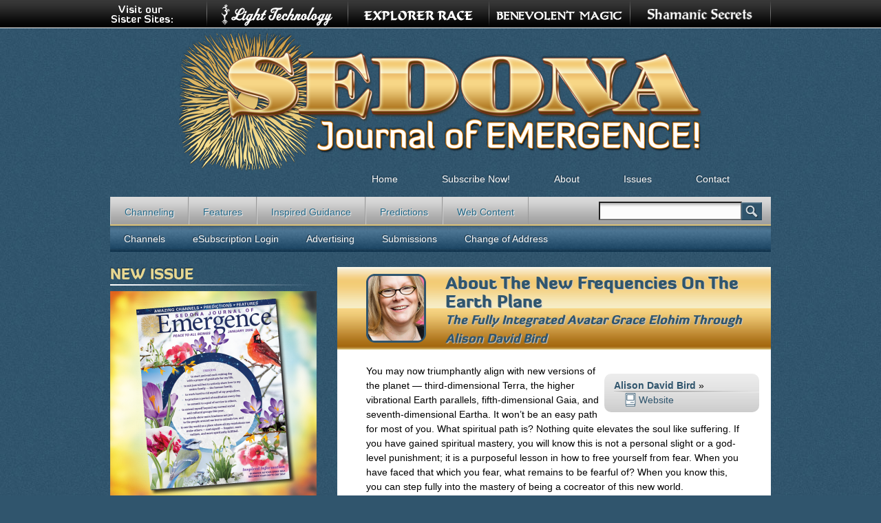

--- FILE ---
content_type: text/html; charset=utf-8
request_url: https://sedonajournal.com/november-2018/about-new-frequencies-earth-plane
body_size: 6608
content:
<!DOCTYPE html>
<!--[if IEMobile 7]><html class="iem7"  lang="en" dir="ltr"><![endif]-->
<!--[if lte IE 6]><html class="lt-ie9 lt-ie8 lt-ie7"  lang="en" dir="ltr"><![endif]-->
<!--[if (IE 7)&(!IEMobile)]><html class="lt-ie9 lt-ie8"  lang="en" dir="ltr"><![endif]-->
<!--[if IE 8]><html class="lt-ie9"  lang="en" dir="ltr"><![endif]-->
<!--[if (gte IE 9)|(gt IEMobile 7)]><!--><html  lang="en" dir="ltr" prefix="content: http://purl.org/rss/1.0/modules/content/ dc: http://purl.org/dc/terms/ foaf: http://xmlns.com/foaf/0.1/ og: http://ogp.me/ns# rdfs: http://www.w3.org/2000/01/rdf-schema# sioc: http://rdfs.org/sioc/ns# sioct: http://rdfs.org/sioc/types# skos: http://www.w3.org/2004/02/skos/core# xsd: http://www.w3.org/2001/XMLSchema#"><!--<![endif]-->

<head>
  <meta charset="utf-8" />
<link rel="shortcut icon" href="https://sedonajournal.com/sites/all/themes/sje/favicon.ico" type="image/vnd.microsoft.icon" />
<meta name="description" content="You may now triumphantly align with new versions of the planet — third-dimensional Terra, the higher vibrational Earth parallels, fifth-dimensional Gaia, and seventh-dimensional Eartha. It won’t be an easy path for most of you. What spiritual path is? Nothing quite elevates the soul like suffering." />
<meta name="generator" content="Drupal 7 (https://www.drupal.org)" />
<link rel="canonical" href="https://sedonajournal.com/november-2018/about-new-frequencies-earth-plane" />
<link rel="shortlink" href="https://sedonajournal.com/node/8612" />
  <title>About the New Frequencies on the Earth Plane | Sedona Journal</title>

      <meta name="MobileOptimized" content="width">
    <meta name="HandheldFriendly" content="true">
    <meta name="viewport" content="width=device-width">
    <!--[if IEMobile]><meta http-equiv="cleartype" content="on"><![endif]-->

  <link type="text/css" rel="stylesheet" href="https://sedonajournal.com/sites/default/files/css/css_kShW4RPmRstZ3SpIC-ZvVGNFVAi0WEMuCnI0ZkYIaFw.css" media="all" />
<link type="text/css" rel="stylesheet" href="https://sedonajournal.com/sites/default/files/css/css_egGuPEDN39rLaAiHwpgXSgP2teMX9wK_hLRFLxP4sxY.css" media="all" />
<link type="text/css" rel="stylesheet" href="https://sedonajournal.com/sites/default/files/css/css_gx3vy-3N6NQpJ1p-gDstAgwK41OEGVswWTNUATIWOyg.css" media="all" />
<link type="text/css" rel="stylesheet" href="https://sedonajournal.com/sites/default/files/css/css_sD-1i1E8ExuImkgwnoNvn4sY2FgzB2ewU7RinX-7xP0.css" media="all" />
<link type="text/css" rel="stylesheet" href="https://sedonajournal.com/sites/default/files/css/css_e0Oi8I1L8cGJ7KxcUbimLkO-ivlPDoZXuBZMWKAz5GY.css" media="print" />
  <script src="https://sedonajournal.com/sites/default/files/js/js_Pt6OpwTd6jcHLRIjrE-eSPLWMxWDkcyYrPTIrXDSON0.js"></script>
<script src="https://sedonajournal.com/sites/default/files/js/js_VnVA0KFVVUQG1hzJ9o4_bFnVeUp9SWZx_kp4mZKLNpc.js"></script>
<script src="https://sedonajournal.com/sites/default/files/js/js_dyC43a_3K5hoNc0TiIpKgC5I2L1C5-n1DVMqU0jaafc.js"></script>
<script src="https://www.googletagmanager.com/gtag/js?id=UA-7610716-1"></script>
<script>window.dataLayer = window.dataLayer || [];function gtag(){dataLayer.push(arguments)};gtag("js", new Date());gtag("set", "developer_id.dMDhkMT", true);gtag("config", "UA-7610716-1", {"groups":"default","anonymize_ip":true,"allow_ad_personalization_signals":false});</script>
<script src="https://sedonajournal.com/sites/default/files/js/js_lGwbUUVI-VeB4U2rzkhHyjTsXt4PUx5T2nhtoNEyMy8.js"></script>
<script src="https://sedonajournal.com/sites/default/files/js/js__Bt8cT-tQNw2I4CYQQ9xlnGG1SW3zeEwypTgFgaAqYY.js"></script>
<script>jQuery.extend(Drupal.settings, {"basePath":"\/","pathPrefix":"","setHasJsCookie":0,"ajaxPageState":{"theme":"sje","theme_token":"_0WMq0_QRymEx-RgYn2fS5c7q5HwfaqgN6K-JIz6qg8","jquery_version":"1.12","jquery_version_token":"Uh6XLWhX98v0WocN0xGvNu4KRbaYefM59oddhrVvGAs","js":{"sites\/all\/modules\/jquery_update\/replace\/jquery\/1.12\/jquery.min.js":1,"misc\/jquery-extend-3.4.0.js":1,"misc\/jquery-html-prefilter-3.5.0-backport.js":1,"misc\/jquery.once.js":1,"misc\/drupal.js":1,"sites\/all\/modules\/jquery_update\/js\/jquery_browser.js":1,"sites\/all\/modules\/nice_menus\/js\/jquery.bgiframe.js":1,"sites\/all\/modules\/nice_menus\/js\/jquery.hoverIntent.js":1,"sites\/all\/modules\/nice_menus\/js\/superfish.js":1,"sites\/all\/modules\/nice_menus\/js\/nice_menus.js":1,"misc\/form-single-submit.js":1,"misc\/ajax.js":1,"sites\/all\/modules\/jquery_update\/js\/jquery_update.js":1,"sites\/all\/libraries\/colorbox\/jquery.colorbox-min.js":1,"sites\/all\/modules\/colorbox\/js\/colorbox.js":1,"sites\/all\/modules\/colorbox\/styles\/default\/colorbox_style.js":1,"sites\/all\/modules\/colorbox\/js\/colorbox_load.js":1,"sites\/all\/modules\/google_analytics\/googleanalytics.js":1,"https:\/\/www.googletagmanager.com\/gtag\/js?id=UA-7610716-1":1,"0":1,"misc\/progress.js":1,"sites\/all\/modules\/colorbox_node\/colorbox_node.js":1,"sites\/all\/themes\/sje\/js\/script.js":1},"css":{"modules\/system\/system.base.css":1,"modules\/system\/system.menus.css":1,"modules\/system\/system.messages.css":1,"modules\/system\/system.theme.css":1,"sites\/all\/modules\/colorbox_node\/colorbox_node.css":1,"modules\/comment\/comment.css":1,"sites\/all\/modules\/domain\/domain_nav\/domain_nav.css":1,"modules\/field\/theme\/field.css":1,"modules\/node\/node.css":1,"modules\/search\/search.css":1,"modules\/user\/user.css":1,"sites\/all\/modules\/views\/css\/views.css":1,"sites\/all\/modules\/colorbox\/styles\/default\/colorbox_style.css":1,"sites\/all\/modules\/ctools\/css\/ctools.css":1,"sites\/all\/modules\/panels\/css\/panels.css":1,"sites\/all\/modules\/nice_menus\/css\/nice_menus.css":1,"sites\/all\/themes\/sje\/css\/navigation.css":1,"sites\/all\/themes\/zen\/system.menus.css":1,"sites\/all\/themes\/sje\/css\/html-reset.css":1,"sites\/all\/themes\/sje\/css\/wireframes.css":1,"sites\/all\/themes\/sje\/css\/layout-fixed.css":1,"sites\/all\/themes\/sje\/css\/fonts.css":1,"sites\/all\/themes\/sje\/css\/page-backgrounds.css":1,"sites\/all\/themes\/sje\/css\/tabs.css":1,"sites\/all\/themes\/sje\/css\/pages.css":1,"sites\/all\/themes\/sje\/css\/blocks.css":1,"sites\/all\/themes\/sje\/css\/views-styles.css":1,"sites\/all\/themes\/sje\/css\/nodes.css":1,"sites\/all\/themes\/sje\/css\/comments.css":1,"sites\/all\/themes\/sje\/css\/forms.css":1,"sites\/all\/themes\/sje\/css\/fields.css":1,"sites\/all\/themes\/sje\/css\/print.css":1}},"colorbox":{"opacity":"0.85","current":"{current} of {total}","previous":"\u00ab Prev","next":"Next \u00bb","close":"Close","maxWidth":"98%","maxHeight":"98%","fixed":true,"mobiledetect":true,"mobiledevicewidth":"480px","file_public_path":"\/sites\/default\/files","specificPagesDefaultValue":"admin*\nimagebrowser*\nimg_assist*\nimce*\nnode\/add\/*\nnode\/*\/edit\nprint\/*\nprintpdf\/*\nsystem\/ajax\nsystem\/ajax\/*"},"googleanalytics":{"account":["UA-7610716-1"],"trackOutbound":1,"trackMailto":1,"trackDownload":1,"trackDownloadExtensions":"7z|aac|arc|arj|asf|asx|avi|bin|csv|doc(x|m)?|dot(x|m)?|exe|flv|gif|gz|gzip|hqx|jar|jpe?g|js|mp(2|3|4|e?g)|mov(ie)?|msi|msp|pdf|phps|png|ppt(x|m)?|pot(x|m)?|pps(x|m)?|ppam|sld(x|m)?|thmx|qtm?|ra(m|r)?|sea|sit|tar|tgz|torrent|txt|wav|wma|wmv|wpd|xls(x|m|b)?|xlt(x|m)|xlam|xml|z|zip","trackColorbox":1},"nice_menus_options":{"delay":800,"speed":"slow"},"urlIsAjaxTrusted":{"https:\/\/sedonajournal.com\/november-2018\/about-new-frequencies-earth-plane":true},"colorbox_node":{"width":"600px","height":"600px"}});</script>
      <!--[if lt IE 9]>
    <script src="/sites/all/themes/zen/js/html5-respond.js"></script>
    <![endif]-->
  </head>
<body class="html not-front not-logged-in one-sidebar sidebar-first page-node page-node- page-node-8612 node-type-magazine-article domain-sedonajournal-com section-november-2018" >
      <p id="skip-link">
      <a href="#main-menu" class="element-invisible element-focusable">Jump to navigation</a>
    </p>
      
<div id="otherSites">
			<div id="otherContainer">
				<img width="93px" height="40px" src="/sites/all/themes/sje/images/topSisters.png" class="topsis" alt="Visit our Sister Sites:" />
				<a href="http://www.shamanicsecrets.com/" target="_blank"><img src="/sites/all/themes/sje/images/topShamanicSecrets.png" alt="ShamanicSecrets.com" /></a>				
				<a href="http://www.benevolentmagic.com" target="_blank"><img src="/sites/all/themes/sje/images/topBenevolentMagic.png" alt="BenevolentMagic.com" /></a>				
				<a href="http://www.explorerrace.com/" target="_blank"><img src="/sites/all/themes/sje/images/topExplorerRace.png" alt="ExplorerRace.com" /></a>				
				<a href="http://www.lighttechnology.com" target="_blank"><img src="/sites/all/themes/sje/images/topLightTechnology.png" alt="LightTechnology.com" /></a>
			</div><!--end #otherContainer-->
		</div><!--end #otherSites-->
<div id="page-wrapper"><div id="page">

  <div id="header"><div class="section clearfix">

          <a href="/" title="Home" rel="home" id="logo"><img src="https://sedonajournal.com/sites/all/themes/sje/logo.png" alt="Home" /></a>
    
    
    
    
  </div></div><!-- /.section, /#header -->

  <div id="main-wrapper"><div id="main" class="clearfix with-navigation">

    <div id="content" class="column"><div class="section">
                  <a id="main-content"></a>
                    <h1 class="title" id="page-title">About the New Frequencies on the Earth Plane</h1>
                                          


<div id="node-8612" class="node node-magazine-article node-promoted view-mode-full clearfix" about="/november-2018/about-new-frequencies-earth-plane" typeof="sioc:Item foaf:Document">

  
      <span property="dc:title" content="About the New Frequencies on the Earth Plane" class="rdf-meta element-hidden"></span><span property="sioc:num_replies" content="0" datatype="xsd:integer" class="rdf-meta element-hidden"></span>
  
  
  <div class="content">
    <div class="view view-SJE-Article view-id-SJE_Article view-display-id-entity_view_1 view-dom-id-42f1af0c5a4d6d8e4facf5b607367c25">
      
      <div class="view-header">
      <div class="left"><a href="https://sedonajournal.com/sites/default/files/authors/bird-alison_0.jpg" title="Alison David Bird" class="colorbox" data-colorbox-gallery="gallery-node-7450-9yB3ben4wvc" data-cbox-img-attrs="{&quot;title&quot;: &quot;&quot;, &quot;alt&quot;: &quot;&quot;}"><img typeof="foaf:Image" src="https://sedonajournal.com/sites/default/files/styles/channel_medium/public/authors/bird-alison_0.jpg?itok=YSSJoZRX" width="87" height="100" alt="" title="" /></a></div>
<h1>About the New Frequencies on the Earth Plane <small>The Fully Integrated Avatar Grace Elohim through <a href="/contributors/alison-david-bird">Alison David Bird</a>  </small></h1>
    </div>
  
  
  
      <div class="view-content">
        <div class="views-row views-row-1 views-row-odd views-row-first views-row-last">
      
          <div class="chanbio right"><ul><li class="channame"><a href="/contributors/alison-david-bird">Alison David Bird</a> »</li><li><a href="http://www.Marconics.com" target="_blank" class="icowww">Website</a></li></ul></div>    
              </div>
    </div>
  
  
  
  
  
  
</div> <div class="field field-name-body field-type-text-with-summary field-label-hidden"><div class="field-items"><div class="field-item even" property="content:encoded"><p>You may now triumphantly align with new versions of the planet — third-dimensional Terra, the higher vibrational Earth parallels, fifth-dimensional Gaia, and seventh-dimensional Eartha. It won’t be an easy path for most of you. What spiritual path is? Nothing quite elevates the soul like suffering. If you have gained spiritual mastery, you will know this is not a personal slight or a god-level punishment; it is a purposeful lesson in how to free yourself from fear. When you have faced that which you fear, what remains to be fearful of? When you know this, you can step fully into the mastery of being a cocreator of this new world. </p>
<p>Know that as you move through 2019, those of you who still have work to do will feel as though you are being squeezed through the eye of the needle. This is not a hackneyed expression plucked from the Bible; it is a mandatory experience enabling you to traverse the upper and lower dimensions. </p>
<p>To pass through the wall of a one-dimensional structure into another, you have to cross through a narrow passage (or gateway) at the height of one harmonic universe represented as the apex of an etheric triangular structure. You then move into the apex of an etheric inverted triangle directly above it. You will feel the resistance as though you are stuck. Once you have squeezed through the bottleneck, so to speak, then you can access higher harmonic frequencies and pull them down to anchor here on the Earth plane. You harness these energies to manifest your personal heaven and merge those frequencies within your earthly being.</p>
</div></div></div><div class="view view-article-issue view-id-article_issue view-display-id-entity_view_1 view-dom-id-536f982cc6eece0dfe41c8f153ad1c4e">
      
  
  
  
      <div class="view-content">
        <div class="views-row views-row-1 views-row-odd views-row-first views-row-last">
      
              </div>
    </div>
  
  
  
  
      <div class="view-footer">
      <div class="clearfix">
<div class="right"><a href="https://sedonajournal.com/sites/default/files/sje_covers/sje_2018-12.png" title="November/December 2018 - Predictions 2019 &amp; Beyond" class="colorbox" data-colorbox-gallery="gallery-node-8232-9yB3ben4wvc" data-cbox-img-attrs="{&quot;title&quot;: &quot;November/December 2018 - Predictions 2019 &amp; Beyond&quot;, &quot;alt&quot;: &quot;November/December 2018 - Predictions 2019 &amp; Beyond&quot;}"><img typeof="foaf:Image" src="https://sedonajournal.com/sites/default/files/styles/footer_cover/public/sje_covers/sje_2018-12.png?itok=MiCar1G3" width="50" height="65" alt="November/December 2018 - Predictions 2019 &amp; Beyond" title="November/December 2018 - Predictions 2019 &amp; Beyond" /></a></div>
<p> The full version of this Channeling article appeared in the <a href="/2018/november-2018">November 2018</a> issue.<br /><a href="http://www.lighttechnology.com/store/products/sedona-journal-emergence-novemberdecember-2018-—-predictions-2019-beyond" class="cartlink">Buy Issue »</a> | <a href="http://www.lighttechnology.com/system/files/private/sje_2018-11-12.pdf">eSubscribers: Read Full Issue »</a> | <a href="/subscribe">Subscribe Now »</a></p>
</div>
    </div>
  
  
</div>   </div>

  
  
</div><!-- /.node -->
      		    </div></div><!-- /.section, /#content -->

          <div id="navigation"><div class="section clearfix">

        <ul class="nice-menu nice-menu-down nice-menu-menu-sje-main-menu" id="nice-menu-0"><li class="menu__item menu-688 menu-path-front first odd "><a href="/" title="" class="menu__link">Home</a></li>
<li class="menu__item menu-687 menu-path-node-4586  even "><a href="/subscribe-now" title="" class="menu__link">Subscribe Now!</a></li>
<li class="menu__item menu-686 menu-path-node-4588  odd "><a href="/about" title="" class="menu__link">About</a></li>
<li class="menu__item menu-598 menu-path-issues  even "><a href="/issues" title="Back Issues" class="menu__link">Issues</a></li>
<li class="menu__item menu-692 menu-path-node-4589  odd last"><a href="/contact" title="" class="menu__link">Contact</a></li>
</ul>
 

          <div class="region region-navigation">
    <div id="block-menu-menu-sections" class="block block-menu first odd" role="navigation">

      
  <ul class="menu"><li class="menu__item is-leaf first leaf"><a href="/magazine-article-section/channeling" title="" class="menu__link">Channeling</a></li>
<li class="menu__item is-leaf leaf"><a href="/magazine-article-section/features" title="" class="menu__link">Features</a></li>
<li class="menu__item is-leaf leaf"><a href="/magazine-article-section/inspired-guidance" title="" class="menu__link">Inspired Guidance</a></li>
<li class="menu__item is-leaf leaf"><a href="/magazine-article-section/predictions" title="" class="menu__link">Predictions</a></li>
<li class="menu__item is-leaf last leaf"><a href="/magazine-article-section/web-content" title="" class="menu__link">Web Content</a></li>
</ul>
</div>
<div id="block-search-form" class="block block-search even" role="search">

      
  <form action="https://sedonajournal.com/november-2018/about-new-frequencies-earth-plane" method="post" id="search-block-form" accept-charset="UTF-8"><div><div class="container-inline">
      <h2 class="element-invisible">Search form</h2>
    <div class="form-item form-type-textfield form-item-search-block-form">
  <label class="element-invisible" for="edit-search-block-form--2">Search </label>
 <input title="Enter the terms you wish to search for." type="text" id="edit-search-block-form--2" name="search_block_form" value="" size="15" maxlength="128" class="form-text" />
</div>
<div class="form-actions form-wrapper" id="edit-actions"><input type="submit" id="edit-submit" name="op" value="Search" class="form-submit" /></div><input type="hidden" name="form_build_id" value="form-teZLkXw1-eQdc7aLOZ5IPeRdOS3VKK6WuAOkOkU5NIo" />
<input type="hidden" name="form_id" value="search_block_form" />
</div>
</div></form>
</div>
<div id="block-menu-block-1" class="block block-menu-block last odd" role="navigation">

      
  <div class="menu-block-wrapper menu-block-1 menu-name-menu-tertiary-menu parent-mlid-0 menu-level-1">
  <ul class="menu"><li class="menu__item is-leaf first leaf menu-mlid-739"><a href="/channels" title="" class="menu__link">Channels</a></li>
<li class="menu__item is-leaf leaf menu-mlid-547"><a href="https://www.lighttechnology.com/user" title="" class="menu__link">eSubscription Login</a></li>
<li class="menu__item is-leaf leaf menu-mlid-684"><a href="/advertising" title="" class="menu__link">Advertising</a></li>
<li class="menu__item is-leaf leaf menu-mlid-740"><a href="/submissions" title="" class="menu__link">Submissions</a></li>
<li class="menu__item is-leaf last leaf menu-mlid-549"><a href="http://www.lighttechnology.com/content/change-address" title="" class="menu__link">Change of Address</a></li>
</ul></div>

</div>
  </div>

      </div></div><!-- /.section, /#navigation -->
    
      <section class="region region-sidebar-first column sidebar">
    <div id="block-views-new-issue-block" class="block block-views first last odd">

        <h2 class="block__title block-title">New Issue</h2>
    
  <div class="view view-new-issue view-id-new_issue view-display-id-block view-dom-id-f0bca4411e24052e6e54f4558630b174">
        
  
  
      <div class="view-content">
        <div class="views-row views-row-1 views-row-odd views-row-first views-row-last">
      
  <div class="views-field views-field-field-issue-cover">        <div class="field-content"><a href="/2026/january-2026"><img typeof="foaf:Image" src="https://sedonajournal.com/sites/default/files/styles/frontpage_cover/public/sje_covers/sje_2026-01.png?itok=DWdh-GEG" width="300" height="300" alt="January 2026" title="January 2026" /></a></div>  </div>  
  <div class="views-field views-field-nothing">        <span class="field-content"><div id="newIssueContent"> 
    <h4>January 2026</h4> 
    <ul> 
      <li><a href="/2026/january-2026">Contents »</a></li> 
      <li class="middle"><a href="https://www.lighttechnology.com/store/products/sedona-journal-emergence-january-2026" target="_blank">Buy »</a></li> 
      <li><a href="/subscribe">Subscribe »</a></li>
<li><a href="https://www.lighttechnology.com/system/files/private/sje_2026-01.pdf" target="_blank">eSubscribers: Read Issue »</a></li>
    </ul>
</div><!--end #newIssueContent--></span>  </div>  </div>
    </div>
  
  
  
  
  
  
</div>
</div>
  </section>

    
  </div></div><!-- /#main, /#main-wrapper -->

  
</div></div><!-- /#page, /#page-wrapper -->
 <div id="bottom-wrapper">
  <div class="region region-bottom">
    <div id="block-menu-block-2" class="block block-menu-block first odd" role="navigation">

        <h2 class="block__title block-title">Menu</h2>
    
  <div class="menu-block-wrapper menu-block-2 menu-name-menu-sje-main-menu parent-mlid-0 menu-level-1">
  <ul class="menu"><li class="menu__item is-leaf first leaf menu-mlid-688"><a href="/" title="" class="menu__link">Home</a></li>
<li class="menu__item is-leaf leaf menu-mlid-687"><a href="/subscribe-now" title="" class="menu__link">Subscribe Now!</a></li>
<li class="menu__item is-leaf leaf menu-mlid-686"><a href="/about" title="" class="menu__link">About</a></li>
<li class="menu__item is-leaf leaf menu-mlid-598"><a href="/issues" title="Back Issues" class="menu__link">Issues</a></li>
<li class="menu__item is-leaf last leaf menu-mlid-692"><a href="/contact" title="" class="menu__link">Contact</a></li>
</ul></div>

</div>
<div id="block-menu-block-3" class="block block-menu-block even" role="navigation">

        <h2 class="block__title block-title">Subjects</h2>
    
  <div class="menu-block-wrapper menu-block-3 menu-name-menu-sections parent-mlid-0 menu-level-1">
  <ul class="menu"><li class="menu__item is-leaf first leaf menu-mlid-542"><a href="/magazine-article-section/channeling" title="" class="menu__link">Channeling</a></li>
<li class="menu__item is-leaf leaf menu-mlid-543"><a href="/magazine-article-section/features" title="" class="menu__link">Features</a></li>
<li class="menu__item is-leaf leaf menu-mlid-544"><a href="/magazine-article-section/inspired-guidance" title="" class="menu__link">Inspired Guidance</a></li>
<li class="menu__item is-leaf leaf menu-mlid-545"><a href="/magazine-article-section/predictions" title="" class="menu__link">Predictions</a></li>
<li class="menu__item is-leaf last leaf menu-mlid-743"><a href="/magazine-article-section/web-content" title="" class="menu__link">Web Content</a></li>
</ul></div>

</div>
<div id="block-block-1" class="block block-block last odd">

        <h2 class="block__title block-title">Contact</h2>
    
  <div id="pc-footer">
<p>Light Technology Publishing<br />P.O. Box 3540<br />Flagstaff, AZ 86003</p>
<p>1.928.526.1345<br />1.800.450.0985</p>
</div>
<p> </p>

</div>
  </div>
</div>
  </body>
</html>
